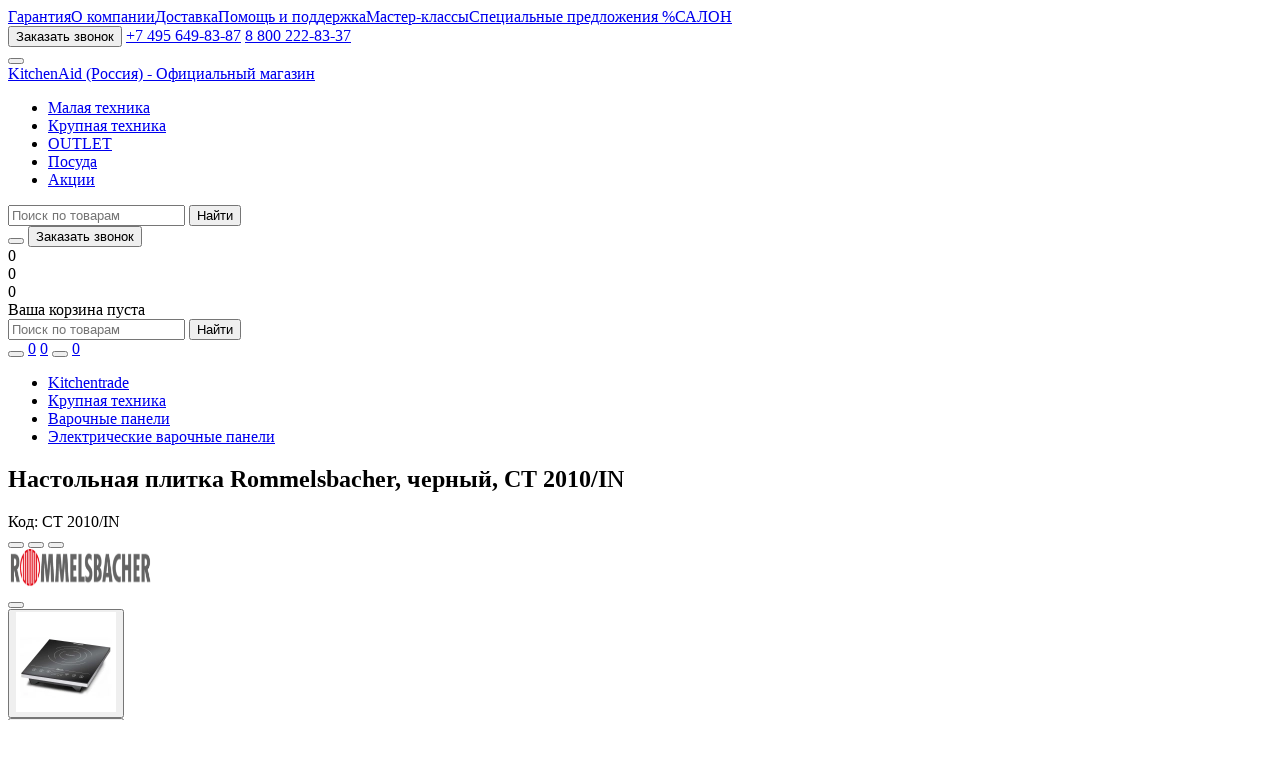

--- FILE ---
content_type: text/html; charset=utf-8
request_url: https://kitchentrade.ru/krupnaya-tehnika/varochnye-paneli/elektricheskie/ct-2010in
body_size: 14935
content:
	<!DOCTYPE html>
<html dir="ltr" lang="ru">
<head itemscope="" itemtype="http://schema.org/WPHeader">
    <meta charset="UTF-8"/>
    <meta name="viewport" content="width=device-width, initial-scale=1">
	<meta name="background-color" content="#fff">
	<meta name="theme-color" content="#B50031">
	<link rel="manifest" href="/manifest.json">
	<link rel="icon" href="/favicon.svg" type="image/svg+xml">
	<link rel="icon" href="/favicon.ico" type="image/x-icon">
    <meta http-equiv="X-UA-Compatible" content="IE=edge">
    <title>Настольная плитка Rommelsbacher, черный, CT 2010/IN купить в официальном магазине KitchenAid в России по выгодной цене, гарантия производителя, доставка по Москве</title>
    <base href="https://kitchentrade.ru/"/>
	<link rel="preconnect" href="https://kitchentrade.ru/" crossorigin>
	<link rel="dns-prefetch" href="https://kitchentrade.ru/">
	<link rel="preconnect" href="/catalog/view/theme/kitchenaid/fonts/">
	<link rel="preload" as="font" type="font/woff2" href="/catalog/view/theme/kitchenaid/fonts/Golos-UI_Bold.woff2" crossorigin>
	<link rel="preload" as="font" type="font/woff2" href="/catalog/view/theme/kitchenaid/fonts/Golos-UI_Medium.woff2" crossorigin>
	<link rel="preload" as="font" type="font/woff2" href="/catalog/view/theme/kitchenaid/fonts/Golos-UI_Regular.woff2" crossorigin>
	<link rel="preload" as="font" type="font/woff2" href="/catalog/view/theme/kitchenaid/fonts/Inter-Bold.woff2" crossorigin>
	<link rel="preload" as="font" type="font/woff2" href="/catalog/view/theme/kitchenaid/fonts/StyreneALC-Regular.woff2" crossorigin>
    <meta name="description" content="Настольная плитка Rommelsbacher, черный, CT 2010/IN купить в официальном магазине KitchenAid, большой каталог, всегда в наличии премиальная бытовая техника Китчен Эйд по выгодной цене. Гарантия производителя, доставка по Москве и России, характеристики, фотографии, отзывы покупателей, скидки и акции."/>    		<link rel="preload" as="style" href="/catalog/view/javascript/product/product_rich.css"><link rel="stylesheet" href="/catalog/view/javascript/product/product_rich.css" media="print" onload="this.media='all'"/><link rel="preload" as="style" href="/catalog/view/javascript/bootstrap/css/bootstrap.min.css"><link rel="stylesheet" href="/catalog/view/javascript/bootstrap/css/bootstrap.min.css" media="print" onload="this.media='all'"/><link rel="preload" as="style" href="/catalog/view/javascript/jquery/swiper/css/swiper.min.css"><link rel="stylesheet" href="/catalog/view/javascript/jquery/swiper/css/swiper.min.css" media="print" onload="this.media='all'"/><link rel="preload" as="style" href="/catalog/view/theme/kitchenaid/css/style.css?ver=7"><link rel="stylesheet" href="/catalog/view/theme/kitchenaid/css/style.css?ver=7" media="print" onload="this.media='all'"/>	<script src="/catalog/view/javascript/jquery/jquery-3.7.1.min.js"></script>	<script>
function loadGTM() {
(function(w,d,s,l,i){w[l]=w[l]||[];w[l].push({'gtm.start': new Date().getTime(),event:'gtm.js'});var f=d.getElementsByTagName(s)[0], j=d.createElement(s),dl=l!='dataLayer'?'&l='+l:'';j.async=true;j.src='https://www.googletagmanager.com/gtm.js?id='+i+dl;f.parentNode.insertBefore(j,f); })(window,document,'script','dataLayer','GTM-TG5P9TC');

	!function(t){function e(){i=document.querySelectorAll(".button-widget-open");for(var e=0;e<i.length;e++)"true"!=i[e].getAttribute("init")&&(options=JSON.parse(i[e].closest('.'+t).getAttribute("data-settings")),i[e].setAttribute("onclick","alert('"+options.errorMessage+"(0000)'); return false;"))}function o(t,e,o,n,i,r){var s=document.createElement(t);for(var a in e)s.setAttribute(a,e[a]);s.readyState?s.onreadystatechange=o:(s.onload=n,s.onerror=i),r(s)}function n(){for(var t=0;t<i.length;t++){var e=i[t];if("true"!=e.getAttribute("init")){options=JSON.parse(e.getAttribute("data-settings"));var o=new MangoWidget({host:window.location.protocol+'//'+options.host,id:options.id,elem:e,message:options.errorMessage});o.initWidget(),e.setAttribute("init","true"),i[t].setAttribute("onclick","")}}}host=window.location.protocol+"//widgets.mango-office.ru/";var i=document.getElementsByClassName(t);o("link",{rel:"stylesheet",type:"text/css",href:host+"css/widget-button.css"},function(){},function(){},e,function(t){var headTag=document.querySelector('head');headTag.insertBefore(t,headTag.firstChild)}),o("script",{type:"text/javascript",src:host+"widgets/mango-callback.js"},function(){("complete"==this.readyState||"loaded"==this.readyState)&&n()},n,e,function(t){document.documentElement.appendChild(t)})}("mango-callback");
}
setTimeout(loadGTM, 1500);</script>
<script async="" src="//0gs25f.ru/"></script>
<script async src="//widgets.mango-office.ru/site/32971"></script>
<script src="https://smartcaptcha.yandexcloud.net/captcha.js" defer></script>
<div style="display:none;height: 100px" id="captcha-container" class="smart-captcha"  data-sitekey="ysc1_Y8yvRRpEgccrrQMhBHsTDKQzZNY86lNdFqIdIxhi4f9ccddb"></div>    <link href="https://kitchentrade.ru/krupnaya-tehnika/varochnye-paneli/elektricheskie/ct-2010in"  rel="canonical"/><link href="https://kitchentrade.ru/image/catalog/favicon-1.png"  rel="icon"/>	<!--[if lt IE 9]><script src="/catalog/view/javascript/jquery/html5shiv.min.js"></script><![endif]-->
	<noscript>
		<link href="/catalog/view/javascript/product/product_rich.css" type="text/css" rel="stylesheet" media="screen"/><link href="/catalog/view/javascript/bootstrap/css/bootstrap.min.css" type="text/css" rel="stylesheet" media="screen"/><link href="/catalog/view/javascript/jquery/swiper/css/swiper.min.css" type="text/css" rel="stylesheet" media="screen"/><link href="/catalog/view/theme/kitchenaid/css/style.css?ver=7" type="text/css" rel="stylesheet" media="screen"/>	</noscript>
	
				
                       
          <!-- Yandex.Metrica counters -->
                    <script>
            window.dataLayer = window.dataLayer || [];
          </script>
          <script>
            (function(m,e,t,r,i,k,a){m[i]=m[i]||function(){(m[i].a=m[i].a||[]).push(arguments)};
            m[i].l=1*new Date();k=e.createElement(t),a=e.getElementsByTagName(t)[0],k.async=1,k.src=r,a.parentNode.insertBefore(k,a)})
            (window, document, "script", "https://mc.yandex.ru/metrika/tag.js", "ym");

                        ym(22635025, "init", {
              clickmap:true,
              trackLinks:true,
              accurateTrackBounce:true,
              webvisor:true,
              ecommerce:"dataLayer",
              params: { __ym: {"ymCmsPlugin": { "cms": "opencart", "cmsVersion":"3.0", "pluginVersion":"1.1.8"}}}
            });
                      </script>
          <noscript>
            <div>
                            <img src="https://mc.yandex.ru/watch/22635025" style="position:absolute; left:-9999px;" alt="" />
                          </div>
          </noscript>
                    <!-- /Yandex.Metrica counters -->
                            
				</head>
			
<body>
<div class="wrapper ">
    <header class="header">
					<div class="header__top d-none d-lg-block">
				<div class="container">
					<div class="header__top-content d-flex align-items-center justify-content-between">
						<nav class="nav"><a href="https://kitchentrade.ru/garantiya">Гарантия</a><a href="https://kitchentrade.ru/o-kompanii">О компании</a><a href="https://kitchentrade.ru/dostavka">Доставка</a><a href="https://kitchentrade.ru/support">Помощь и поддержка</a><a href="https://kitchentrade.ru/master-class/">Мастер-классы</a><a href="https://kitchentrade.ru/specials/">Специальные предложения %</a><a href="https://kitchentrade.ru/kitchenaid-firmennyy-salon/">САЛОН</a></nav>
						<div class="header__top-right d-flex align-items-center justify-content-end">
							<button type="button" class="callback hover_optical50 d-none d-md-block" onclick="mango_api.open_form()">Заказать звонок</button>
							<a class="header__tel hover_optical50" href="tel:+74956498387">+7 495 649-83-87</a>
							<a class="header__tel hover_optical50" href="tel:+88002228337">8 800 222-83-37</a>
							<div class="header__top-messenger">
							<a title="WhatsApp" class="social-wa hover_optical50" href="https://wa.me/74956498387"></a>								<a title="Telegram" class="social-tg hover_optical50" href="https://t.me/kitchentrade_official_bot"></a>							</div>
						</div>
					</div>
				</div>
			</div>
			<div class="container">
				<div class="header__bottom d-flex align-items-center justify-content-between">
					<div class="col-3 d-block d-lg-none "><button title="Menu" data-target-cid="0" type="button" id="header__burger" class="header__burger"></button></div>
					<div class="header__bottom-left d-flex align-items-center justify-content-center justify-content-lg-start col-6 col-lg-auto">
						<a style="--logo: url(/catalog/view/theme/kitchenaid/img/logo.png);--logom: url(/image/catalog/icons/kitchenaid_logo.svg);" class="header__bottom-logo" title="Настольная плитка Rommelsbacher, черный, CT 2010/IN купить в официальном магазине KitchenAid в России по выгодной цене, гарантия производителя, доставка по Москве" href="/">KitchenAid (Россия) - Официальный магазин</a>
						<div class="d-none d-lg-block">			<ul class="header__bottom-links d-none d-lg-flex align-items-center">
							<li data-cat="410">
					<a href="https://kitchentrade.ru/malaya-tehnika/">Малая техника</a>
				</li>
							<li data-cat="411">
					<a href="https://kitchentrade.ru/krupnaya-tehnika/">Крупная техника</a>
				</li>
							<li data-cat="551">
					<a href="https://kitchentrade.ru/outlet/">OUTLET</a>
				</li>
							<li data-cat="291">
					<a href="https://kitchentrade.ru/posuda/">Посуда</a>
				</li>
						<li class="links-red"><a href="https://kitchentrade.ru/aktsii/">Акции</a></li>
		</ul>
	</div>
					</div>
					<div class="header__bottom-right d-flex align-items-center justify-content-end col-3 col-lg-auto">
						<div class="search__slider-wrapper d-none d-lg-block"><div class="search__slider collapse" id="search__slider"><div class="search__desctop" id="search" itemscope itemtype="https://schema.org/WebSite">
	<div class="search__desctop-inline" itemprop="potentialAction" itemscope itemtype="https://schema.org/SearchAction">
		<meta itemprop="target" content="">		<input itemprop="query" autocomplete="off" type="text" name="search" value="" placeholder="Поиск по товарам">
		<button title="Найти" id="search__desctop_button" class="site__btn btn__red" type="submit">Найти</button>
	</div>
</div></div></div>
						<button title="Search" type="button" data-bs-toggle="collapse" aria-expanded="false" data-bs-target="#search__slider" class="header__search"></button>
						<button type="button" title="Заказать звонок" class="header__action header__action-callback d-block d-lg-none" data-href="#consultation">Заказать звонок</button>
						<div class="header__action d-none d-lg-block" id="compare-short"><span data-counter="compare" class="header__action-summ d-none">0</span>
<a title="compare" class="header__action-link  compare" href="https://kitchentrade.ru/compare/"></a>
</div>
						<div class="header__action d-none d-lg-block" id="wishlist-short"><span data-counter="wishlist" class="header__action-summ d-none">0</span>
<a title="wishlist" class="header__action-link  wishlist" href="https://kitchentrade.ru/wishlist/"></a>
</div>
						<div class="header__action d-none d-lg-block" id="cart"><span data-counter="cart" class="header__action-summ d-none">0</span>
<a title="cart" class="header__action-link  cart" href="https://kitchentrade.ru/checkout/"></a>
	<div class="header__action-fill">
		Ваша корзина пуста
	</div>
</div>
					</div>
				</div>
			</div>
			<div class="d-block d-lg-none">			<div data-cid="0" data-state="close" class="mobile__menu vstack align-items-center justify-content-center d-lg-none flex-column">
			<div class="spinner-border" role="status"><span class="visually-hidden"></span></div>
		</div>
	</div>
			<div class="search__slider-wrapper d-block d-lg-none"><div class="search__slider collapse" id="search__slider"><div class="search__desctop" id="search" >
	<div class="search__desctop-inline" >
				<input  autocomplete="off" type="text" name="search" value="" placeholder="Поиск по товарам">
		<button title="Найти" id="search__desctop_button" class="site__btn btn__red" type="submit">Найти</button>
	</div>
</div></div></div>
				<div class="footer__menu position-fixed flex-column d-flex d-lg-none align-items-center justify-content-between">
			<div class="footer__menu-buttons d-flex align-items-center justify-content-between">
				<button data-target-cid="0" title="catalog" type="button" id="footer__burger" class="footer__menu-burger"></button>
				<a href="https://kitchentrade.ru/wishlist/" title="wishlist" class="footer__menu-wishlist"><span class="d-none" data-counter="wishlist">0</span></a>
				<a href="https://kitchentrade.ru/compare/" title="compare" class="footer__menu-compare"><span class="d-none" data-counter="compare">0</span></a>
				<button data-target-cid="0" title="information" type="button" id="footer__information" class="footer__menu-information"></button>
				<a href="https://kitchentrade.ru/checkout/" title="cart" class="footer__menu-cart"><span class="d-none" data-counter="cart">0</span></a>
			</div>
		</div>
	</header>
    <main id="content" class="d-flex flex-column justify-content-center">
	<script type="text/template" role="isearch-container">
<div class="isearch-container flex-column" role="isearch-container-{id}">
        {content}
    </div>
</script>

<script type="text/template" role="isearch-loading">
    <div class="isearch-loading text-center">
        <i class="fa fa-spin fa-circle-o-notch"></i> {text}
    </div>
</script>

<script type="text/template" role="isearch-nothing">
    <div class="isearch-nothing text-center">{text}</div>
</script>

<script type="text/template" role="isearch-more">
    <a role="isearch-tab" class="isearch-more d-flex justify-content-start" href="{href}">{text}</a>
</script>

<script type="text/template" role="isearch-price">
    <span class="isearch-price-value">{price}</span>
</script>

<script type="text/template" role="isearch-special">
    <span class="isearch-old-value">{price}</span><span class="isearch-price-value isearch-price-special">{special}</span>
</script>

<script type="text/template" role="isearch-product">
    <div role="isearch-tab"  class="isearch-product d-flex align-items-center">
        <a href="{href}" class="isearch-product-image">
            <img loading="lazy" src="{image}" alt="{alt}" />
        </a>
        <div class="d-flex flex-column isearch-product-info">
            <a href="{href}" class="isearch-heading-product">{name}</a>
			<div class="isearch-price d-flex align-items-center">
				 {price}
			 </div>
        </div>
		<div class="isearch-product-btn"> 
			<button data-cart="{product_id}" class="d-flex align-items-center justify-content-center {active}" onclick="cart.add('{product_id}', 1);"><i class="cart"></i></button>
        </div>
    </div>
</script>
<script type="text/template" role="isearch-suggestion">
    <a role="isearch-tab" href="{href}" class="isearch-suggestion">{keyword}</a>
</script>
<script type="text/template" role="isearch-heading-suggestion">
    <div class="isearch-heading isearch-heading-suggestion">Поисковые запросы</div>
</script>
<script type="text/template" role="isearch-heading-product">
    <div class="d-none isearch-heading isearch-heading-product">Найденные товары</div>
</script>
<script>
    var iSearchOptions = {
		ajaxURL: '/index.php?route=extension/module/isearch/ajax&search={KEYWORD}',
		browserURL: '/index.php?route=extension/module/isearch/browser&stamp={STAMP}',
		moreURL: '/index.php?route=product/search&search={KEYWORD}&description=true',
		delay: 250,
		fetchDataURL: '/index.php?route=extension/module/isearch/data',
		heightType: 'auto',
		heightUnit: 'px',
		heightValue: 0,
		highlight: 1,
		highlightColor: '#b50031',
		autoscaleImages: true,
		showImages: 1,
		imageWidth: 50,
		imageHeight: 50,
		languageId: 1,
		localStoragePrefix : 'extension/module/isearch',
		minWidth: '330px',
		mobileScrollSpeed: 400,
		moduleId : 1,
		productLimit : 5,
		scrollOffsetTop: 10,
		singularization: 1,
		sort: 'p.sort_order',
		spell: [{"search":"\/\\s+\u0438\\s+\/i","replace":" "},{"search":"\/\\s+\u0438\u043b\u0438\\s+\/i","replace":" "}],
		strictness: 'moderate',
		type: 'ajax',
		widthType: 'responsive',
		widthUnit: 'px',
		widthValue: 0,
		zIndex: 999999,
		textMore: 'Смотреть все товары',
		textLoading: 'Загрузка...',
		textNothing: 'Нет результатов',
    };
</script>


	<div itemscope itemtype="https://schema.org/Product">
		<section class="cardlink" id="cardlink" >
			<div class="container">
				<ul class="d-flex align-items-center breadcrumbs" itemscope itemtype="https://schema.org/BreadcrumbList"><li itemprop="itemListElement" itemscope itemtype="https://schema.org/ListItem"><a href="/" title="Home" itemprop="item"><span itemprop="name" class="braead-home">Kitchentrade</span><meta itemprop="position" content="1" /></a></li><li   itemprop="itemListElement" itemscope itemtype="https://schema.org/ListItem"><a href="https://kitchentrade.ru/krupnaya-tehnika/" itemprop="item"><span itemprop="name">Крупная техника</span><meta itemprop="position" content="2" /></a></li><li   itemprop="itemListElement" itemscope itemtype="https://schema.org/ListItem"><a href="https://kitchentrade.ru/krupnaya-tehnika/varochnye-paneli/" itemprop="item"><span itemprop="name">Варочные панели</span><meta itemprop="position" content="3" /></a></li><li   itemprop="itemListElement" itemscope itemtype="https://schema.org/ListItem"><a href="https://kitchentrade.ru/krupnaya-tehnika/varochnye-paneli/elektricheskie/" itemprop="item"><span itemprop="name">Электрические варочные панели</span><meta itemprop="position" content="4" /></a></li><li  hidden itemprop="itemListElement" itemscope itemtype="https://schema.org/ListItem"><a href="https://kitchentrade.ru/krupnaya-tehnika/varochnye-paneli/elektricheskie/ct-2010in" itemprop="item"><span itemprop="name">Настольная плитка Rommelsbacher, черный, CT 2010/IN</span><meta itemprop="position" content="5" /></a></li></ul>
				<h1 class="main__title" itemprop="name">Настольная плитка Rommelsbacher, черный, CT 2010/IN</h1>
				<meta itemprop="url" source="https://kitchentrade.ru/krupnaya-tehnika/varochnye-paneli/elektricheskie/ct-2010in"/>
									<div class="cardlink__row row align-items-center justify-content-between" id="cardlink__galler">
						<div class="col-12 col-lg-7 d-flex align-items-center justify-content-between">
							<div class="cardlink__row-left d-flex align-items-center flex-wrap">
								<div class="cardlink__model">Код: CT 2010/IN</div>
															</div>
							<div class="cardlink__row-right d-none d-lg-flex align-items-center">
								<button title="В сравнение" class="cardlink__action compare " data-compare="3466" onclick="compare.update('3466', this);"></button>
								<button title="В избранное" class="cardlink__action wishlist " data-wishlist="3466" onclick="wishlist.update('3466', this);"></button>
								<button title="Поделиться" class="cardlink__action share" onclick="share('https://kitchentrade.ru/krupnaya-tehnika/varochnye-paneli/elektricheskie/ct-2010in', 'Настольная плитка Rommelsbacher, черный, CT 2010/IN')"></button>
							</div>
						</div>
													<div class="col-12 col-lg-5 d-none d-lg-flex align-items-center justify-content-end cardinfo__brand">
																									<a href="https://kitchentrade.ru/brands/rommelsbacher" title="Rommelsbacher" class="cardinfo__brand-img"><img width="148" height="38" loading="lazy" fetchpriority="low" src="https://kitchentrade.ru/image/cachewebp/data/Proizvoditeli/Rommelsbacher/logoBlackneu_de-570x79.webp" alt=""></a>
									<meta itemprop="brand" content="Rommelsbacher" />
															</div>
											</div>
							</div>
		</section>
		<section class="cardinfo">
			<div class="container">
				<div class="cardinfo__content row">
					<div class="cardinfo__left col-12 col-lg-7">
						<div class="cardinfo__slider">
							<div class="cardinfo__slider-column d-none d-lg-flex align-items-center">
								<div class="cardinfo__slider-thumbs-arr"><button type="button" class="sliderArrow sliderArrow-prev cardinfo__slider-prev"></button></div>
								<div class="cardinfo__slider-thumbs-wrapper">
									<div class="swiper cardinfo__slider-thumbs" thumbsslider="">
										<div class="swiper-wrapper">
																										<div class="swiper-slide">
			<button type="button" class="cardinfo__slider-thumb">
				<img loading="lazy" fetchpriority="low" src="https://kitchentrade.ru/image/cachewebp/old/gutentech/rommelsbacher/CM-00-00001775/00-100x100.webp" title="Настольная плитка Rommelsbacher, черный, CT 2010/IN" alt="Настольная плитка Rommelsbacher, черный, CT 2010/IN"/><div class="swiper-lazy-preloader swiper-lazy-preloader-black"></div>
			</button>
		</div>
	
																										<div class="swiper-slide">
			<button type="button" class="cardinfo__slider-thumb">
				<img loading="lazy" fetchpriority="low" src="https://kitchentrade.ru/image/cachewebp/old/gutentech/rommelsbacher/CM-00-00001775/01-100x100.webp" title="Настольная плитка Rommelsbacher, черный, CT 2010/IN" alt="Настольная плитка Rommelsbacher, черный, CT 2010/IN"/><div class="swiper-lazy-preloader swiper-lazy-preloader-black"></div>
			</button>
		</div>
	
																					</div>
									</div>
								</div>
								<div class="cardinfo__slider-thumbs-arr"><button type="button" class="sliderArrow sliderArrow-next cardinfo__slider-next"></button></div>
															</div>
							<div class="cardinfo__slider-main">
								<div class="cardlink__row-main-actions d-flex flex-column d-lg-none align-items-center">
									<button title="В сравнение" class="cardlink__action compare " data-compare="3466" onclick="compare.update('3466', this);"></button>
									<button title="В избранное" class="cardlink__action wishlist " data-wishlist="3466" onclick="wishlist.update('3466', this);"></button>
									<button title="Поделиться" class="cardlink__action share" onclick="share('https://kitchentrade.ru/krupnaya-tehnika/varochnye-paneli/elektricheskie/ct-2010in', 'Настольная плитка Rommelsbacher, черный, CT 2010/IN')"></button>
								</div>
																<div class="swiper cardinfo__slider-slider">
									<div class="swiper-wrapper">
																								<div class="swiper-slide">
			<a class="cardinfo__slider-slider-slide" href="https://kitchentrade.ru/image/cachewebp/old/gutentech/rommelsbacher/CM-00-00001775/00-1000x1000.webp"><img itemprop="image" fetchpriority="high" src="https://kitchentrade.ru/image/cachewebp/old/gutentech/rommelsbacher/CM-00-00001775/00-600x600.webp" title="Настольная плитка Rommelsbacher, черный, CT 2010/IN" alt="Настольная плитка Rommelsbacher, черный, CT 2010/IN"/></a>
		</div>
	
																			</div>
									<div class="slider-dots-scroll"><div class="slider-dots slider-dots-black cardinfo__slider-dots d-flex d-lg-none"></div></div>
								</div>
																															</div>
						</div>
					</div>
					<div class="cardinfo__right col-12 col-lg-5 d-flex flex-column align-items-center">
						<div class="cardinfo__item cardinfo__item-top d-flex flex-column">
							<div class="mb-0 d-flex align-items-center cardinfo__item-available" data-stock="5">Товар распродан</div>
															<meta itemprop="priceCurrency" content="RUB" />
								<link itemprop="availability" href="http://schema.org/BackOrder" />
													</div>
																								</div>
				</div>
			</div>
					</section>
					<aside id="column-left" class="d-flex flex-column">
    	<div class="container">
					<div class="main__advantages-container">
				<div class="sliderArrow sliderArrow-prev"></div>
				<div id="banner" class="swiper main__advantages">
					<div class="swiper-wrapper">
														<div class="swiper-slide main__advantages-slide">
		<div class="main__advantages-slide-item">
			<div class="main__advantages-slide-thumb"><img width="20" height="20" loading="lazy" fetchpriority="low" src="https://kitchentrade.ru/image/cachewebp/catalog/icons/Speed-20x20.webp" alt=""/></div>
			<div class="main__advantages-slide-title">Быстрая доставка</div>
		</div>
	</div>

														<div class="swiper-slide main__advantages-slide">
		<div class="main__advantages-slide-item">
			<div class="main__advantages-slide-thumb"><img width="20" height="20" loading="lazy" fetchpriority="low" src="https://kitchentrade.ru/image/cachewebp/catalog/icons/Icon-ShieldCheck-20x20.webp" alt=""/></div>
			<div class="main__advantages-slide-title">Официальная гарантия</div>
		</div>
	</div>

														<div class="swiper-slide main__advantages-slide">
		<div class="main__advantages-slide-item">
			<div class="main__advantages-slide-thumb"><img width="20" height="20" loading="lazy" fetchpriority="low" src="https://kitchentrade.ru/image/cachewebp/catalog/icons/Icon-CircleWavy-20x20.webp" alt=""/></div>
			<div class="main__advantages-slide-title">Товар сертифицирован</div>
		</div>
	</div>

														<div class="swiper-slide main__advantages-slide">
		<div class="main__advantages-slide-item">
			<div class="main__advantages-slide-thumb"><img width="20" height="20" loading="lazy" fetchpriority="low" src="https://kitchentrade.ru/image/cachewebp/catalog/icons/Returnandexchange-20x20.webp" alt=""/></div>
			<div class="main__advantages-slide-title">Возврат и обмен</div>
		</div>
	</div>

											</div>
				</div>
				<div class="sliderArrow sliderArrow-next"></div>
				<div class="slider-dots-scroll"><div class="slider-dots slider-dots-black d-flex justify-content-start align-items-center"></div></div>
			</div>
			</div>

    <script>var documentation_pid = 3466, documentation_title = 'Документация', documentation_loading = 'Загрузка...';</script>

  </aside>

				<section class="cardtabs" id="feedbacklink">
			<div class="container">
									<ul class="cardlink__tabs nav-tabs d-flex align-items-center" role="tablist">
																					<li class="nav-item" role="presentation"><button class="nav-link active" id="description-tab" data-bs-toggle="tab" data-bs-target="#tab-description" type="button" role="tab" aria-controls="tab-description" aria-selected="true">Описание</button></li>
																												<li class="nav-item" role="presentation"><button class="nav-link " id="attribute_groups-tab" data-bs-toggle="tab" data-bs-target="#tab-attribute_groups" type="button" role="tab" aria-controls="tab-attribute_groups" aria-selected="true">Характеристики</button></li>
																												<li class="nav-item" role="presentation"><button class="nav-link " id="reviews-tab" data-bs-toggle="tab" data-bs-target="#tab-reviews" type="button" role="tab" aria-controls="tab-reviews" aria-selected="true">Отзывы</button></li>
																		</ul>
								<div class="tabs tab-content">
																									<div id="tab-description" role="tabpanel" aria-labelledby="description-tab" class="active show tab-pane">
																																	<div class="cardtabs__description" itemprop="description">
										<p style="text-align: justify; ">
	&#1048;&#1085;&#1076;&#1091;&#1082;&#1094;&#1080;&#1103; - &#1101;&#1090;&#1086; &#1089;&#1086;&#1074;&#1088;&#1077;&#1084;&#1077;&#1085;&#1085;&#1099;&#1081; &#1089;&#1087;&#1086;&#1089;&#1086;&#1073; &#1087;&#1088;&#1080;&#1075;&#1086;&#1090;&#1086;&#1074;&#1083;&#1077;&#1085;&#1080;&#1103; &#1087;&#1080;&#1097;&#1080;.&nbsp;<p style="text-align: justify; ">
	&#1069;&#1083;&#1077;&#1082;&#1090;&#1088;&#1086;&#1084;&#1072;&#1075;&#1085;&#1080;&#1090;&#1085;&#1086;&#1077; &#1087;&#1086;&#1083;&#1077; &#1085;&#1072;&#1075;&#1088;&#1077;&#1074;&#1072;&#1077;&#1090; &#1085;&#1077; &#1090;&#1086;&#1083;&#1100;&#1082;&#1086; &#1074;&#1072;&#1088;&#1086;&#1095;&#1085;&#1091;&#1102; &#1087;&#1086;&#1074;&#1077;&#1088;&#1093;&#1085;&#1086;&#1089;&#1090;&#1100;, &#1085;&#1086; &#1080; &#1076;&#1085;&#1086; &#1082;&#1072;&#1089;&#1090;&#1088;&#1102;&#1083;&#1080;. &#1058;&#1077;&#1084;&#1087;&#1077;&#1088;&#1072;&#1090;&#1091;&#1088;&#1072; &#1076;&#1086;&#1089;&#1090;&#1091;&#1087;&#1085;&#1072; &#1090;&#1072;&#1082; &#1078;&#1077; &#1073;&#1099;&#1089;&#1090;&#1088;&#1086;, &#1082;&#1072;&#1082; &#1089; &#1075;&#1072;&#1079;&#1086;&#1074;&#1086;&#1081; &#1087;&#1083;&#1080;&#1090;&#1086;&#1081;, &#1090;&#1086;&#1083;&#1100;&#1082;&#1086; &#1079;&#1085;&#1072;&#1095;&#1080;&#1090;&#1077;&#1083;&#1100;&#1085;&#1086; &#1073;&#1077;&#1079;&#1086;&#1087;&#1072;&#1089;&#1085;&#1077;&#1077;.&nbsp;</p><p style="text-align: justify; ">
	&#1042;&#1099;&#1089;&#1086;&#1082;&#1072;&#1103; &#1101;&#1092;&#1092;&#1077;&#1082;&#1090;&#1080;&#1074;&#1085;&#1086;&#1089;&#1090;&#1100; &#1101;&#1082;&#1086;&#1085;&#1086;&#1084;&#1080;&#1090; &#1101;&#1085;&#1077;&#1088;&#1075;&#1080;&#1102;, &#1074;&#1088;&#1077;&#1084;&#1103; &#1080; &#1076;&#1077;&#1085;&#1100;&#1075;&#1080;. &#1048;&#1076;&#1077;&#1072;&#1083;&#1100;&#1085;&#1086; &#1087;&#1086;&#1076;&#1093;&#1086;&#1076;&#1080;&#1090; &#1074; &#1082;&#1072;&#1095;&#1077;&#1089;&#1090;&#1074;&#1077; &#1076;&#1086;&#1087;&#1086;&#1083;&#1085;&#1077;&#1085;&#1080;&#1103; &#1082; &#1089;&#1091;&#1097;&#1077;&#1089;&#1090;&#1074;&#1091;&#1102;&#1097;&#1077;&#1081; &#1087;&#1083;&#1080;&#1090;&#1077; &#1080;&#1083;&#1080; &#1074; &#1082;&#1072;&#1095;&#1077;&#1089;&#1090;&#1074;&#1077; &#1084;&#1086;&#1073;&#1080;&#1083;&#1100;&#1085;&#1086;&#1081; &#1087;&#1083;&#1080;&#1090;&#1099; &#1076;&#1083;&#1103; &#1086;&#1090;&#1076;&#1077;&#1083;&#1100;&#1085;&#1086;&#1081; &#1082;&#1074;&#1072;&#1088;&#1090;&#1080;&#1088;&#1099;, &#1076;&#1086;&#1084;&#1072; &#1076;&#1083;&#1103; &#1086;&#1090;&#1076;&#1099;&#1093;&#1072; &#1080;&#1083;&#1080; &#1086;&#1092;&#1080;&#1089;&#1072;.&nbsp;</p><p style="text-align: justify; ">
	&#1048;&#1085;&#1076;&#1091;&#1082;&#1094;&#1080;&#1086;&#1085;&#1085;&#1099;&#1077; &#1085;&#1072;&#1075;&#1088;&#1077;&#1074;&#1072;&#1090;&#1077;&#1083;&#1100;&#1085;&#1099;&#1077; &#1087;&#1083;&#1080;&#1090;&#1099; &#1087;&#1088;&#1077;&#1076;&#1083;&#1072;&#1075;&#1072;&#1102;&#1090; &#1074;&#1099;&#1073;&#1086;&#1088; &#1084;&#1086;&#1097;&#1085;&#1086;&#1089;&#1090;&#1080; &#1085;&#1072; 10 &#1091;&#1088;&#1086;&#1074;&#1085;&#1103;&#1093; &#1080; &#1087;&#1088;&#1077;&#1076;&#1074;&#1072;&#1088;&#1080;&#1090;&#1077;&#1083;&#1100;&#1085;&#1099;&#1081; &#1074;&#1099;&#1073;&#1086;&#1088; &#1090;&#1077;&#1084;&#1087;&#1077;&#1088;&#1072;&#1090;&#1091;&#1088;&#1099; &#1086;&#1090; 60 &deg; C &#1076;&#1086; 240 &deg; C. &#1059;&#1087;&#1088;&#1072;&#1074;&#1083;&#1077;&#1085;&#1080;&#1077; &#1089; &#1087;&#1086;&#1084;&#1086;&#1097;&#1100;&#1102; &#1089;&#1077;&#1085;&#1089;&#1086;&#1088;&#1085;&#1086;&#1075;&#1086; &#1091;&#1087;&#1088;&#1072;&#1074;&#1083;&#1077;&#1085;&#1080;&#1103;, &#1089;&#1074;&#1077;&#1090;&#1086;&#1076;&#1080;&#1086;&#1076;&#1085;&#1099;&#1081; &#1076;&#1080;&#1089;&#1087;&#1083;&#1077;&#1081; &#1080; 180-&#1084;&#1080;&#1085;&#1091;&#1090;&#1085;&#1099;&#1081; &#1090;&#1072;&#1081;&#1084;&#1077;&#1088; &#1095;&#1088;&#1077;&#1079;&#1074;&#1099;&#1095;&#1072;&#1081;&#1085;&#1086; &#1091;&#1076;&#1086;&#1073;&#1085;&#1099; &#1076;&#1083;&#1103; &#1087;&#1086;&#1083;&#1100;&#1079;&#1086;&#1074;&#1072;&#1090;&#1077;&#1083;&#1103;. &#1041;&#1077;&#1079;&#1088;&#1072;&#1084;&#1085;&#1072;&#1103; &#1089;&#1090;&#1077;&#1082;&#1083;&#1086;&#1082;&#1077;&#1088;&#1072;&#1084;&#1080;&#1095;&#1077;&#1089;&#1082;&#1072;&#1103; &#1074;&#1072;&#1088;&#1086;&#1095;&#1085;&#1072;&#1103; &#1087;&#1072;&#1085;&#1077;&#1083;&#1100; &#1080;&#1079;&#1075;&#1086;&#1090;&#1086;&#1074;&#1083;&#1077;&#1085;&#1072; &#1073;&#1077;&#1079; &#1087;&#1088;&#1086;&#1084;&#1077;&#1078;&#1091;&#1090;&#1086;&#1095;&#1085;&#1099;&#1093; &#1087;&#1077;&#1088;&#1077;&#1075;&#1086;&#1088;&#1086;&#1076;&#1086;&#1082;, &#1087;&#1086;&#1101;&#1090;&#1086;&#1084;&#1091; &#1077;&#1077; &#1086;&#1095;&#1077;&#1085;&#1100; &#1083;&#1077;&#1075;&#1082;&#1086; &#1095;&#1080;&#1089;&#1090;&#1080;&#1090;&#1100;.</p></p>

																			</div>
																															</div>
																															<div id="tab-attribute_groups" role="tabpanel" aria-labelledby="attribute_groups-tab" class=" tab-pane">
																																			<div class="cardtabs__specifications row">
																																																															<div class="col-12 col-md-6">
																															<div class="cardtabs__specifications-title">ОСНОВНЫЕ ХАРАКТЕРИСТИКИ</div>
																<div class="cardtabs__specifications-list">
																																			<div class="cardtabs__specifications-item row">
																			<div class="cardtabs__specifications-name col-12 col-md-6">Тип</div>
																			<div class="cardtabs__specifications-text col-12 col-md-6">плита компактная электрическая</div>
																		</div>
																																			<div class="cardtabs__specifications-item row">
																			<div class="cardtabs__specifications-name col-12 col-md-6">Гарантия (лет)</div>
																			<div class="cardtabs__specifications-text col-12 col-md-6">2</div>
																		</div>
																																			<div class="cardtabs__specifications-item row">
																			<div class="cardtabs__specifications-name col-12 col-md-6">Производитель</div>
																			<div class="cardtabs__specifications-text col-12 col-md-6">Rommelsbacher</div>
																		</div>
																																			<div class="cardtabs__specifications-item row">
																			<div class="cardtabs__specifications-name col-12 col-md-6">Подходит для</div>
																			<div class="cardtabs__specifications-text col-12 col-md-6">всех видов посуды с ферромагнитным дном</div>
																		</div>
																																	</div>
																															<div class="cardtabs__specifications-title">ДИЗАЙН И МАТЕРИАЛЫ</div>
																<div class="cardtabs__specifications-list">
																																			<div class="cardtabs__specifications-item row">
																			<div class="cardtabs__specifications-name col-12 col-md-6">Материал корпуса</div>
																			<div class="cardtabs__specifications-text col-12 col-md-6">стеклокерамика</div>
																		</div>
																																			<div class="cardtabs__specifications-item row">
																			<div class="cardtabs__specifications-name col-12 col-md-6">Материал поверхности</div>
																			<div class="cardtabs__specifications-text col-12 col-md-6">стеклокерамика</div>
																		</div>
																																			<div class="cardtabs__specifications-item row">
																			<div class="cardtabs__specifications-name col-12 col-md-6">Цвет</div>
																			<div class="cardtabs__specifications-text col-12 col-md-6">черный</div>
																		</div>
																																	</div>
																															<div class="cardtabs__specifications-title">ПРОГРАММЫ И ФУНКЦИИ</div>
																<div class="cardtabs__specifications-list">
																																			<div class="cardtabs__specifications-item row">
																			<div class="cardtabs__specifications-name col-12 col-md-6">Выбор температуры °C</div>
																			<div class="cardtabs__specifications-text col-12 col-md-6">60-240</div>
																		</div>
																																			<div class="cardtabs__specifications-item row">
																			<div class="cardtabs__specifications-name col-12 col-md-6">Автоматическое распознавание посуды</div>
																			<div class="cardtabs__specifications-text col-12 col-md-6">+</div>
																		</div>
																																	</div>
																															<div class="cardtabs__specifications-title">УСТАНОВКА И ПОДКЛЮЧЕНИЕ</div>
																<div class="cardtabs__specifications-list">
																																			<div class="cardtabs__specifications-item row">
																			<div class="cardtabs__specifications-name col-12 col-md-6">Тип установки</div>
																			<div class="cardtabs__specifications-text col-12 col-md-6">встраиваемый</div>
																		</div>
																																	</div>
																															<div class="cardtabs__specifications-title">ИНДИКАЦИЯ</div>
																<div class="cardtabs__specifications-list">
																																			<div class="cardtabs__specifications-item row">
																			<div class="cardtabs__specifications-name col-12 col-md-6">Индикатор остаточного тепла</div>
																			<div class="cardtabs__specifications-text col-12 col-md-6">+</div>
																		</div>
																																			<div class="cardtabs__specifications-item row">
																			<div class="cardtabs__specifications-name col-12 col-md-6">Индикация включения</div>
																			<div class="cardtabs__specifications-text col-12 col-md-6">+</div>
																		</div>
																																	</div>
																														<div id="documentation" class="d-none"></div>
														</div>
																											<div class="col-12 col-md-6">
																															<div class="cardtabs__specifications-title">УПРАВЛЕНИЕ</div>
																<div class="cardtabs__specifications-list">
																																			<div class="cardtabs__specifications-item row">
																			<div class="cardtabs__specifications-name col-12 col-md-6">Таймер</div>
																			<div class="cardtabs__specifications-text col-12 col-md-6">+</div>
																		</div>
																																			<div class="cardtabs__specifications-item row">
																			<div class="cardtabs__specifications-name col-12 col-md-6">Тип управления</div>
																			<div class="cardtabs__specifications-text col-12 col-md-6">сенсорное</div>
																		</div>
																																	</div>
																															<div class="cardtabs__specifications-title">ТЕХНИЧЕСКИЕ ХАРАКТЕРИСТИКИ</div>
																<div class="cardtabs__specifications-list">
																																			<div class="cardtabs__specifications-item row">
																			<div class="cardtabs__specifications-name col-12 col-md-6">Мощность (Вт)</div>
																			<div class="cardtabs__specifications-text col-12 col-md-6">2000</div>
																		</div>
																																			<div class="cardtabs__specifications-item row">
																			<div class="cardtabs__specifications-name col-12 col-md-6">Напряжение (В)</div>
																			<div class="cardtabs__specifications-text col-12 col-md-6">220-240</div>
																		</div>
																																			<div class="cardtabs__specifications-item row">
																			<div class="cardtabs__specifications-name col-12 col-md-6">Количество уровней мощности</div>
																			<div class="cardtabs__specifications-text col-12 col-md-6">10 </div>
																		</div>
																																	</div>
																															<div class="cardtabs__specifications-title">БЕЗОПАСНОСТЬ И ЗАЩИТА</div>
																<div class="cardtabs__specifications-list">
																																			<div class="cardtabs__specifications-item row">
																			<div class="cardtabs__specifications-name col-12 col-md-6">Автоматическое отключение</div>
																			<div class="cardtabs__specifications-text col-12 col-md-6">+</div>
																		</div>
																																	</div>
																															<div class="cardtabs__specifications-title">ДОПОЛНИТЕЛЬНАЯ ИНФОРМАЦИЯ</div>
																<div class="cardtabs__specifications-list">
																																			<div class="cardtabs__specifications-item row">
																			<div class="cardtabs__specifications-name col-12 col-md-6">Длина кабеля (м)</div>
																			<div class="cardtabs__specifications-text col-12 col-md-6">0.8</div>
																		</div>
																																	</div>
																															<div class="cardtabs__specifications-title">ГАБАРИТЫ И ВЕС</div>
																<div class="cardtabs__specifications-list">
																																			<div class="cardtabs__specifications-item row">
																			<div class="cardtabs__specifications-name col-12 col-md-6">Диаметр посуды (см)</div>
																			<div class="cardtabs__specifications-text col-12 col-md-6">0,12-0,23</div>
																		</div>
																																			<div class="cardtabs__specifications-item row">
																			<div class="cardtabs__specifications-name col-12 col-md-6">Вес (кг)</div>
																			<div class="cardtabs__specifications-text col-12 col-md-6">2.68</div>
																		</div>
																																			<div class="cardtabs__specifications-item row">
																			<div class="cardtabs__specifications-name col-12 col-md-6">Размеры упаковки ВхШхГ (см)</div>
																			<div class="cardtabs__specifications-text col-12 col-md-6">9,5х35х43</div>
																		</div>
																																			<div class="cardtabs__specifications-item row">
																			<div class="cardtabs__specifications-name col-12 col-md-6">Вес брутто (кг)</div>
																			<div class="cardtabs__specifications-text col-12 col-md-6">3</div>
																		</div>
																																			<div class="cardtabs__specifications-item row">
																			<div class="cardtabs__specifications-name col-12 col-md-6">Габариты ВхШхГ (см)</div>
																			<div class="cardtabs__specifications-text col-12 col-md-6">6х30х38</div>
																		</div>
																																	</div>
																														<div id="documentation" class="d-none"></div>
														</div>
																																														</div>
																																																</div>
																															<div id="tab-videopublisher" class="tab-pane tab-content"></div><div id="tab-reviews" role="tabpanel" aria-labelledby="reviews-tab" class=" tab-pane">
																																									<div id="product__reviews"></div>
																																</div>
															</div>
			</div>
		</section>
	</div>
										<section class="product__slider" data-between="12" data-count="5" id="featured_3"> 
		<div class="container">							<h2 class="main__title">
					<span>С этим товаром покупают</span>
									</h2>
					</div><div class="container pe-0 pe-md-2">			<div class="product__slider-slider">
				<div class="product__slider-slider-item swiper">
					<div class="swiper-wrapper align-items-stretch">
													<div class="swiper-slide" data-card-type="product">
			<div class="card " data-product-id="10891" >
			<div class="card__column d-flex flex-column">
				<div class="card__top">
															<div class="thumbw">
													<a title="Мультиварка-скороварка Steba DD 3 Smart (УЦЕНКА)" class="card__img h"  href="https://kitchentrade.ru/outlet/multivarka-skorovarka-steba-dd-3-smart-ucenka"><img width="200" height="200" loading="lazy" fetchpriority="low" src="https://kitchentrade.ru/image/cachewebp/old/gutentech/steba/CM-00-00001953/00-200x200.webp" alt="Мультиварка-скороварка Steba DD 3 Smart (УЦЕНКА)" /><div class="swiper-lazy-preloader swiper-lazy-preloader-black"></div></a>
											</div>
				</div>
								<div class="card__bottom d-flex flex-column align-items-start justify-content-between">
					<div class="d-flex align-items-center justify-content-between col-12">
						<div class="card__available d-flex align-items-center" data-stock="7">В наличии</div>
											</div>
					<a href="https://kitchentrade.ru/outlet/multivarka-skorovarka-steba-dd-3-smart-ucenka"  class="card__title">Мультиварка-скороварка Steba DD 3 Smart (УЦЕНКА)</a>
					<div class="card__bottom-row d-flex align-items-center justify-content-between">
													<div class="card__price">
																	<div class="card__price-new">24 540 ₽</div>
															</div>
												<div class="card__bottom-right ">
																								<button title="В избранное" data-bs-toggle="tooltip" data-bs-placement="bottom" data-bs-custom-class="rbw-tooltip" data-bs-title="В избранное" class="card__bottom-action wishlist " data-wishlist="10891" onclick="wishlist.update('10891', this);"></button>
									<button title="В сравнение" data-bs-toggle="tooltip" data-bs-placement="bottom" data-bs-custom-class="rbw-tooltip" data-bs-title="В сравнение" class="card__bottom-action compare " data-compare="10891" onclick="compare.update('10891', this);"></button>
																			<button   data-cart="10891" class="d-flex align-items-center justify-content-center " onclick="cart.add('10891', 1);">В корзину <i class="cart"></i></button>
																														</div>
					</div>
				</div>
							</div>
		</div>
	</div>

													<div class="swiper-slide" data-card-type="product">
			<div class="card " data-product-id="3704" >
			<div class="card__column d-flex flex-column">
				<div class="card__top">
															<div class="thumbw">
													<a title="Хлебопечка Steba BM 2" class="card__img h"  href="https://kitchentrade.ru/malaya-tehnika/hlebopechki/hlebopechka-steba-bm-2"><img width="200" height="200" loading="lazy" fetchpriority="low" src="https://kitchentrade.ru/image/cachewebp/old/gutentech/steba/CM-00-00002105/00-200x200.webp" alt="Хлебопечка Steba BM 2" /><div class="swiper-lazy-preloader swiper-lazy-preloader-black"></div></a>
											</div>
				</div>
								<div class="card__bottom d-flex flex-column align-items-start justify-content-between">
					<div class="d-flex align-items-center justify-content-between col-12">
						<div class="card__available d-flex align-items-center" data-stock="7">В наличии</div>
											</div>
					<a href="https://kitchentrade.ru/malaya-tehnika/hlebopechki/hlebopechka-steba-bm-2"  class="card__title">Хлебопечка Steba BM 2</a>
					<div class="card__bottom-row d-flex align-items-center justify-content-between">
													<div class="card__price">
																	<div class="card__price-new">19 750 ₽</div>
															</div>
												<div class="card__bottom-right ">
																								<button title="В избранное" data-bs-toggle="tooltip" data-bs-placement="bottom" data-bs-custom-class="rbw-tooltip" data-bs-title="В избранное" class="card__bottom-action wishlist " data-wishlist="3704" onclick="wishlist.update('3704', this);"></button>
									<button title="В сравнение" data-bs-toggle="tooltip" data-bs-placement="bottom" data-bs-custom-class="rbw-tooltip" data-bs-title="В сравнение" class="card__bottom-action compare " data-compare="3704" onclick="compare.update('3704', this);"></button>
																			<button   data-cart="3704" class="d-flex align-items-center justify-content-center " onclick="cart.add('3704', 1);">В корзину <i class="cart"></i></button>
																														</div>
					</div>
				</div>
							</div>
		</div>
	</div>

													<div class="swiper-slide" data-card-type="product">
			<div class="card " data-product-id="4314" >
			<div class="card__column d-flex flex-column">
				<div class="card__top">
															<div class="thumbw">
													<a title="Хлебопечь Clatronic BBA 3774 schwarz" class="card__img h"  href="https://kitchentrade.ru/malaya-tehnika/hlebopechki/hlebopech-clatronic-bba-3774-schwarz"><img width="200" height="200" loading="lazy" fetchpriority="low" src="https://kitchentrade.ru/image/cachewebp/old/gutentech/clatronic/CM-00-00002507/00-200x200.webp" alt="Хлебопечь Clatronic BBA 3774 schwarz" /><div class="swiper-lazy-preloader swiper-lazy-preloader-black"></div></a>
											</div>
				</div>
								<div class="card__bottom d-flex flex-column align-items-start justify-content-between">
					<div class="d-flex align-items-center justify-content-between col-12">
						<div class="card__available d-flex align-items-center" data-stock="7">В наличии</div>
											</div>
					<a href="https://kitchentrade.ru/malaya-tehnika/hlebopechki/hlebopech-clatronic-bba-3774-schwarz"  class="card__title">Хлебопечь Clatronic BBA 3774 schwarz</a>
					<div class="card__bottom-row d-flex align-items-center justify-content-between">
													<div class="card__price">
																	<div class="card__price-new">17 620 ₽</div>
															</div>
												<div class="card__bottom-right ">
																								<button title="В избранное" data-bs-toggle="tooltip" data-bs-placement="bottom" data-bs-custom-class="rbw-tooltip" data-bs-title="В избранное" class="card__bottom-action wishlist " data-wishlist="4314" onclick="wishlist.update('4314', this);"></button>
									<button title="В сравнение" data-bs-toggle="tooltip" data-bs-placement="bottom" data-bs-custom-class="rbw-tooltip" data-bs-title="В сравнение" class="card__bottom-action compare " data-compare="4314" onclick="compare.update('4314', this);"></button>
																			<button   data-cart="4314" class="d-flex align-items-center justify-content-center " onclick="cart.add('4314', 1);">В корзину <i class="cart"></i></button>
																														</div>
					</div>
				</div>
							</div>
		</div>
	</div>

													<div class="swiper-slide" data-card-type="product">
			<div class="card " data-product-id="3663" >
			<div class="card__column d-flex flex-column">
				<div class="card__top">
															<div class="thumbw">
													<a title="Мультиварка-скороварка Steba DD 2 XL ECO" class="card__img h"  href="https://kitchentrade.ru/malaya-tehnika/multicook/multivarka-skorovarka-steba-dd-2-xl-eco"><img width="200" height="200" loading="lazy" fetchpriority="low" src="https://kitchentrade.ru/image/cachewebp/old/gutentech/steba/CM-00-00000613/02-200x200.webp" alt="Мультиварка-скороварка Steba DD 2 XL ECO" /><div class="swiper-lazy-preloader swiper-lazy-preloader-black"></div></a>
											</div>
				</div>
								<div class="card__bottom d-flex flex-column align-items-start justify-content-between">
					<div class="d-flex align-items-center justify-content-between col-12">
						<div class="card__available d-flex align-items-center" data-stock="7">В наличии</div>
											</div>
					<a href="https://kitchentrade.ru/malaya-tehnika/multicook/multivarka-skorovarka-steba-dd-2-xl-eco"  class="card__title">Мультиварка-скороварка Steba DD 2 XL ECO</a>
					<div class="card__bottom-row d-flex align-items-center justify-content-between">
													<div class="card__price">
																	<div class="d-flex align-items-center"><div class="card__price-old">23 000 ₽</div> <span class="card__price-discount">-7%</span></div>
									<div class="card__price-new">21 300 ₽</div>
															</div>
												<div class="card__bottom-right ">
																								<button title="В избранное" data-bs-toggle="tooltip" data-bs-placement="bottom" data-bs-custom-class="rbw-tooltip" data-bs-title="В избранное" class="card__bottom-action wishlist " data-wishlist="3663" onclick="wishlist.update('3663', this);"></button>
									<button title="В сравнение" data-bs-toggle="tooltip" data-bs-placement="bottom" data-bs-custom-class="rbw-tooltip" data-bs-title="В сравнение" class="card__bottom-action compare " data-compare="3663" onclick="compare.update('3663', this);"></button>
																			<button   data-cart="3663" class="d-flex align-items-center justify-content-center " onclick="cart.add('3663', 1);">В корзину <i class="cart"></i></button>
																														</div>
					</div>
				</div>
							</div>
		</div>
	</div>

													<div class="swiper-slide" data-card-type="product">
			<div class="card " data-product-id="3447" >
			<div class="card__column d-flex flex-column">
				<div class="card__top">
															<div class="thumbw">
													<a title="Мультиварка-скороварка Rommelsbacher, белый, MD 1000" class="card__img h"  href="https://kitchentrade.ru/malaya-tehnika/multicook/multivarka-skorovarka-md-1000"><img width="200" height="200" loading="lazy" fetchpriority="low" src="https://kitchentrade.ru/image/cachewebp/old/gutentech/rommelsbacher/CM-00-00001646/02-200x200.webp" alt="Мультиварка-скороварка Rommelsbacher, белый, MD 1000" /><div class="swiper-lazy-preloader swiper-lazy-preloader-black"></div></a>
											</div>
				</div>
								<div class="card__bottom d-flex flex-column align-items-start justify-content-between">
					<div class="d-flex align-items-center justify-content-between col-12">
						<div class="card__available d-flex align-items-center" data-stock="7">В наличии</div>
											</div>
					<a href="https://kitchentrade.ru/malaya-tehnika/multicook/multivarka-skorovarka-md-1000"  class="card__title">Мультиварка-скороварка Rommelsbacher, белый, MD 1000</a>
					<div class="card__bottom-row d-flex align-items-center justify-content-between">
													<div class="card__price">
																	<div class="d-flex align-items-center"><div class="card__price-old">34 999 ₽</div> <span class="card__price-discount">-6%</span></div>
									<div class="card__price-new">33 060 ₽</div>
															</div>
												<div class="card__bottom-right ">
																								<button title="В избранное" data-bs-toggle="tooltip" data-bs-placement="bottom" data-bs-custom-class="rbw-tooltip" data-bs-title="В избранное" class="card__bottom-action wishlist " data-wishlist="3447" onclick="wishlist.update('3447', this);"></button>
									<button title="В сравнение" data-bs-toggle="tooltip" data-bs-placement="bottom" data-bs-custom-class="rbw-tooltip" data-bs-title="В сравнение" class="card__bottom-action compare " data-compare="3447" onclick="compare.update('3447', this);"></button>
																			<button   data-cart="3447" class="d-flex align-items-center justify-content-center " onclick="cart.add('3447', 1);">В корзину <i class="cart"></i></button>
																														</div>
					</div>
				</div>
							</div>
		</div>
	</div>

											</div>
				</div>
									<div class="product__slider-action product__slider-action-top">
						<div class="sliderArrow sliderArrow-prev"></div>						<div class="slider-dots-scroll d-lg-none"><div class="slider-dots align-items-center justify-content-start d-flex slider-dots-black"></div></div>
						<div class="sliderArrow sliderArrow-next"></div>					</div>
							</div>
					</div>	</section>
		<div class="cardlink__fixed position-fixed d-none">
		<div class="container">
			<div class="row">
				<div class="col-7 col-lg-5 d-flex flex-column justify-content-between">
					<div class="d-flex align-items-center justify-content-start">
						<div class="cardlink__fixed-thumb"><img src="https://kitchentrade.ru/image/cachewebp/old/gutentech/rommelsbacher/CM-00-00001775/00-60x60.webp" alt="Настольная плитка Rommelsbacher, черный, CT 2010/IN"/></div>
						<div class="d-flex flex-column flex-lg-row align-items-start justify-content-between cardlink__fixed-actname">
							<div class="cardlink__fixed-name">Настольная плитка Rommelsbacher, черный, CT 2010/IN</div>
							<div class="d-none d-lg-flex align-items-center justify-content-end cardlink__fixed-actions">
								<button title="В сравнение" class="cardlink__fixed-action compare " data-compare="3466" onclick="compare.update('3466', this);"></button>
								<button title="В избранное" class="cardlink__fixed-action wishlist " data-wishlist="3466" onclick="wishlist.update('3466', this);"></button>
								<button title="Поделиться" class="cardlink__fixed-action share" onclick="share('https://kitchentrade.ru/krupnaya-tehnika/varochnye-paneli/elektricheskie/ct-2010in', 'Настольная плитка Rommelsbacher, черный, CT 2010/IN')"></button>
							</div>
							<div class="d-flex d-lg-none align-items-center cardlink__fixed-price">
																	<div class="cardinfo__price-new">11 990 ₽</div>
															</div>
						</div>
					</div>
					<div class="d-none d-lg-flex align-items-center cardlink__fixed-menu">
																					<button type="button" class="active" data-target="#description-tab">Описание</button>
																												<button type="button" class="" data-target="#attribute_groups-tab">Характеристики</button>
																												<button type="button" class="" data-target="#reviews-tab">Отзывы</button>
																		</div>
				</div>
							</div>
		</div>
	</div>
	<script data-shop="kitchenaid" data-city="Moscow" data-pid="3466" data-page="product" defer src="https://app.clicker.one/ClickerServices.js"></script>
                    <script><!--
            dataLayer.push({
              "ecommerce": {
                "currencyCode": "RUB",
                "detail": {
                  "products": [
                    {
                      "id": "3466",
                      "name" : "Настольная плитка Rommelsbacher, черный, CT 2010/IN",
                      "price": 11990,
                      "brand": "Rommelsbacher",
                      "category": "Электрические варочные панели"
                    }
                  ]
                }
              }
            });
          //--></script>
                  

      <script>
                  $('#product__reviews').html('<div id="ex-review"></div>');$('#ex-review').load('index.php?route=product/extended_reviews/review&product-id=3466');$('#ex-review').delegate('.pagination a', 'click', function(e) {e.preventDefault();$('#ex-review').load(this.href);$('html,body').animate({scrollTop: $('.ex-top-group').offset().top}, 500)});
              </script>
      
	</main>
<footer class="footer" itemscope="" itemtype="http://schema.org/WPFooter">
    <div class="container">
					<a class="footer__programm-logo d-flex d-md-none align-items-center justify-content-center" href="/"><img loading="lazy" width="150" height="62" src="/catalog/view/theme/kitchenaid/img/logo.png" alt="KitchenAid (Россия) - Официальный магазин" /></a>
			<div class="footer__row row">
				<div class="footer__column col-12 col-md-3 d-flex flex-column">
					<div itemscope itemtype="http://schema.org/SiteNavigationElement">
						<button type="button" data-bs-toggle="collapse" aria-expanded="false" data-bs-target="#footer__about" class="title" itemprop="name">О KitchenAid</button>
						<div data-collapse class="collapse  d-md-block" id="footer__about">
							<div class="footer__list">
																	<a itemprop="url" href="https://kitchentrade.ru/news/">Новости</a>
																	<a itemprop="url" href="https://kitchentrade.ru/o-kompanii">О компании</a>
																	<a itemprop="url" href="https://kitchentrade.ru/istoriya-kitchenaid">История KitchenAid</a>
																	<a itemprop="url" href="https://kitchentrade.ru/support">Помощь и поддержка</a>
																	<a itemprop="url" href="https://kitchentrade.ru/brands/">Производители</a>
																	<a itemprop="url" href="https://kitchentrade.ru/kitchenaid-firmennyy-salon/">Фирменный салон</a>
															</div>
						</div>
						</div>
					<div itemscope itemtype="http://schema.org/SiteNavigationElement">
						<button type="button" data-bs-toggle="collapse" aria-expanded="false" data-bs-target="#footer__learning" class="title" itemprop="name">Обучение</button>
						<div data-collapse class="collapse d-md-block" id="footer__learning">
							<div class="footer__list">
																	<a itemprop="url" href="https://kitchentrade.ru/recepty/">Рецепты</a>
																	<a itemprop="url" href="https://kitchentrade.ru/master-class/">Мастер-классы</a>
															</div>
						</div>
					</div>
				</div>
				<div class="footer__column col-12 col-md-3 d-flex flex-column">
					<div itemscope itemtype="http://schema.org/SiteNavigationElement">
						<button type="button" data-bs-toggle="collapse" aria-expanded="false" data-bs-target="#footer__products" class="title" itemprop="name">Продукция</button>
						<div data-collapse class="collapse d-md-block" id="footer__products">
							<div class="footer__list">
																	<a itemprop="url" href="https://kitchentrade.ru/malaya-tehnika/kofemashiny/kofemashiny-poluavtomaticheskie/">Кофемашины полуавтоматические</a>
																	<a itemprop="url" href="https://kitchentrade.ru/malaya-tehnika/miksery/">Планетарные миксеры</a>
																	<a itemprop="url" href="https://kitchentrade.ru/malaya-tehnika/kofemashiny/kofemolki/">Кофемолки</a>
																	<a itemprop="url" href="https://kitchentrade.ru/malaya-tehnika/hand-mixer/">Ручные миксеры</a>
																	<a itemprop="url" href="https://kitchentrade.ru/malaya-tehnika/chainiki/">Чайники</a>
																	<a itemprop="url" href="https://kitchentrade.ru/malaya-tehnika/blendery/">Блендеры</a>
																	<a itemprop="url" href="https://kitchentrade.ru/malaya-tehnika/kuhonnye-kombajny/">Кухонные комбайны</a>
																	<a itemprop="url" href="https://kitchentrade.ru/malaya-tehnika/tostery/">Тостеры</a>
																	<a itemprop="url" href="https://kitchentrade.ru/malaya-tehnika/izmelchiteli/">Измельчители (чопперы)</a>
																	<a itemprop="url" href="https://kitchentrade.ru/krupnaya-tehnika/">Крупная техника</a>
																	<a itemprop="url" href="https://kitchentrade.ru/malaya-tehnika/eletkrotochilki-i-elektrootkryvalki/">Элеткроточилки и электрооткрывалки</a>
																	<a itemprop="url" href="https://kitchentrade.ru/outlet/">OUTLET</a>
															</div>
						</div>
					</div>
				</div>
			   <div class="footer__column col-12 col-md-3 d-flex flex-column">
					<div itemscope itemtype="http://schema.org/SiteNavigationElement">
						<button type="button" data-bs-toggle="collapse" aria-expanded="false" data-bs-target="#footer__support" class="title" itemprop="name">Поддержка</button>
						<div data-collapse class="collapse d-md-block" id="footer__support">
							<div class="footer__list">
																	<a itemprop="url" href="https://kitchentrade.ru/aktsii/" >Акции</a>
																	<a itemprop="url" href="https://kitchentrade.ru/garantiya" >Гарантия</a>
																	<a itemprop="url" href="https://kitchentrade.ru/kak-kupit" >Как купить</a>
																	<a itemprop="url" href="https://kitchentrade.ru/kontakty" >Контакты</a>
																	<a itemprop="url" href="https://kitchentrade.ru/nashli-deshevle" >Нашли дешевле?</a>
																	<a itemprop="url" href="https://kitchentrade.ru/obmen-i-vosvrat" >Обмен и возврат товара</a>
																	<a itemprop="url" href="https://kitchentrade.ru/oplata" >Оплата</a>
																	<a itemprop="url" href="https://kitchentrade.ru/rassrochka" >Рассрочка</a>
																	<a itemprop="url" href="https://kitchentrade.ru/b2b/" >Оптовые закупки</a>
																	<a itemprop="url" href="https://kitchentrade.ru/servis" >Сервисное обслуживание</a>
																	<a itemprop="url" href="https://kitchentrade.ru/dostavka" >Доставка</a>
																	<a itemprop="url" href="https://kitchentrade.ru/ustanovka-tehniki/" >Установка техники</a>
																	<a itemprop="url" href="https://kitchentrade.ru/sitemap/" >Карта сайта</a>
																	<a itemprop="url" href="https://yandex.ru/legal/smartcaptcha_notice" target="_blank">Политика обработки данных</a>
															</div>
						</div>
						<button type="button" class="site__btn btn__white" onclick="mango_api.open_form()">Заказать звонок</button>
					</div>
				</div>
				<div class="footer__programm col-12 col-md-3 d-flex flex-column">
					<a target="_blank" href="https://advcake.com/lp/kitchentrade/" class="footer__programm-title">Партнерская программа</a>
					<div class="footer__programm-row row">
						<div class="footer__programm-left col-6 col-md-12 col-lg-6 d-flex flex-column">
							<div class="title">Адрес шоурума</div>
							<div class="footer__programm-text">Москва, Комсомольский  проспект 46/1</div>
						</div>
						<div class="footer__programm-right col-6 col-md-12 col-lg-6 d-flex flex-column">
							<div class="title">Следуйте за нами</div>
															<div class="footer__programm-social d-flex">
									<a title="VK" class="social-vk hover_optical50" href="https://vk.com/kitchenaidstore"></a>																	</div>
																						<div class="footer__messenger d-flex align-items-stretch">
									<a title="WhatsApp" class="social-wa hover_optical50" href="https://wa.me/74956498387"></a>									<a title="Telegram" class="social-tg hover_optical50" href="https://t.me/kitchentrade_official_bot"></a>								</div>
													</div>
					</div>
					<p class="footer__programm-text"><a href="https://colors.ru" target="_blank">Powered by COLORS GROUP <br> E-COMMERCE FULFILLMENT PARTNER</a></p>
					<a class="footer__programm-logo d-none d-md-flex align-items-center justify-content-center" href="/"><img loading="lazy" width="150" height="62" src="/catalog/view/theme/kitchenaid/img/logo.png" alt="KitchenAid (Россия) - Официальный магазин"></a>
				</div>
			</div>
			<div class="footer__bottom">&copy; 2026. Все права зарегистрированы.</div>
		    </div>
	<div class="d-none hidden" hidden>
		<div itemscope itemtype="http://schema.org/LocalBusiness">
			<img src="/catalog/view/theme/kitchenaid/img/logo.png" title="Официальный магазин KitchenAid" alt="Официальный магазин KitchenAid" itemprop="logo">
			<img src="/catalog/view/theme/kitchenaid/img/logo.png" title="Официальный магазин KitchenAid" alt="Официальный магазин KitchenAid" itemprop="image">
			<div>
				<span itemprop="name">Официальный магазин KitchenAid</span>
				<a href="https://kitchentrade.ru" itemprop="url"></a>
				<span itemprop="email">shop@kitchentrade.ru</span>
			</div>
			<div>
				<span itemprop="telephone"></span>
				<span itemprop="telephone">8 800 222-83-37</span>
			</div>
			<div>
				<span itemprop="openingHours" content="Mo-Sun 10:00-22:00">ежедневно с 10:00 до 22:00 часов</span>
			</div>
			<div>
				<span itemprop="paymentAccepted">Наличные, Visa/Mastercard, Б/Н расчет, Кредит</span>
			</div>
			<div>
				<div itemprop="address" itemscope itemtype="http://schema.org/PostalAddress">
					<span itemprop="addressLocality">Москва, Россия</span>
					<span itemprop="streetAddress">Комсомольский проспект, д. 46/1</span>
				</div>
			</div>
			<a itemprop="hasMap" href="https://yandex.ru/maps/org/kitchenaid/210244443759/?ll=37.571584%2C55.720267&source=serp_navig&utm_source=share&z=14" rel="nofollow" target="_blank">Карта</a>
		</div>
		<div class="vcard">
			<a rel="profile" href="http://microformats.org/profile/hcard">hCard</a>
			<img style="float:left; margin-right:4px" src="/catalog/view/theme/kitchenaid/img/logo.png" alt="photo of " class="photo"/>
			<a class="fn org url" href="https://kitchentrade.ru">Официальный магазин KitchenAid</a>
			<div class="adr">
				<span class="postal-code">115093</span>
				<span class="country-name">Россия</span>,
				<span class="locality">г. Москва</span>,
				<span class="street-address">Комсомольский проспект, д. 46/1</span>
			</div>
			<div>Телефоны:  <span class="tel"></span>, <span class="tel">8 800 222-83-37</span></div>
			<a class="email" href="mailto:shop@kitchentrade.ru">shop@kitchentrade.ru</a>
			<div>Мы работаем:  <span class="workhours">ежедневно с 10:00 до 22:00 часов</span></div>
		</div>
	</div>
	<meta itemprop="copyrightYear" content="2026"><meta itemprop="copyrightHolder" content="KitchenAid (Россия) - Официальный магазин">
</footer>

                  
                    <script async>
                        window.addEventListener("load",function(){!function(t,e,i,o){"use strict";var n="cookiefy",s={devMode:!1,displayedHtml:"",cssPrefix:n+"_",tickButtonText:"Подробнее",tickButtonLink:"/KITCHENTREJD_Cookie_Policy.pdf",closeButtonText:"Принять"};function d(e,i){this.element=e,this.settings=t.extend(s,i),this._defaults=s,this._name=n,this.init()}t.extend(d.prototype,{init:function(){var e,i,o,n,s=this.settings,d=this.element,r=t("<div />",{id:s.cssPrefix+"bar",css:{width:"100%",maxWidth:"min(420px, calc(100vw - 30px))",lineHeight: "1.4",display:"none",position:"fixed",bottom:"16px",margin:"0 auto",right:"15px",fontSize: "14px",padding:"16px",textAlign:"left",backgroundColor:"rgba(0, 0, 0, .8)",color:"#fff",backdropFilter:"blur(3px)",border: "2px solid #5d5d5d",borderRadius:"16px",zIndex:9999999}}),c=function(){r.fadeOut(500,function(){t(this).remove()})};!s.devMode&&function t(e){var i,o,n,s=document.cookie.split(";");for(i=0;i<s.length;i++)if(o=s[i].substr(0,s[i].indexOf("=")),n=s[i].substr(s[i].indexOf("=")+1),(o=o.replace(/^\s+|\s+$/g,""))==e)return unescape(n);return!1}(s.cssPrefix+"cookie")||(e=t("<div/>",{html:s.displayedHtml,id:s.cssPrefix+"cookie-text",css:{marginBottom:"16px"}}),n=t("<div/>",{html:"",id:s.cssPrefix+"buttons",css:{display:"flex",alignItems:"center",justifyContent:"space-between",gap:"16px"}}),i=t("<button/>",{id:s.cssPrefix+"close",html:s.closeButtonText,css:{cursor:"pointer",width:"auto",padding:"10px 20px",borderRadius:"8px",background:"#B50031",color:"#fff"}}).on("click",function(){var t,e,i,o,n=365;c(),t=s.cssPrefix+"cookie",e=!0,void 0===n&&(n="365"),(i=new Date).setDate(i.getDate()+n),o=escape(e)+(null==n?"":"; expires="+i.toUTCString()+"; path=/; domain="+location.host+"; secure; samesite=None"),document.cookie=t+"="+o}),o=t("<a/>",{id:s.cssPrefix+"tick",html:s.tickButtonText,href:s.tickButtonLink,target:"_blank",css:{cursor:"pointer",color:"#fff",borderBottom: "1px solid #fff",lineHeight: "1.2"}}),r.append(e),n.append(o),n.append(i),r.append(n),t(d).append(r),r.fadeIn(500))}}),t.fn[n]=function(e){return this.each(function(){t.data(this,"plugin_"+n)||t.data(this,"plugin_"+n,new d(this,e))})}}(jQuery,window,document)}),window.addEventListener("load",function(){$("body").cookiefy({displayedHtml:"<p>Продолжая просмотр этого сайта, Вы соглашаетесь на обработку файлов cookie в соответствии с политикой использования файлов cookie.</p>"})});
                    </script>
                            
<div id="offcanvas-content" class="offcanvas offcanvas-bottom" tabindex="-1" aria-labelledby="offcanvas-content-title">
	<div class="offcanvas-header">
		<div class="offcanvas-title" id="offcanvas-content-title"></div>
		<button type="button" class="btn-close" data-bs-dismiss="offcanvas" aria-label="Close"></button>
	</div>
	<div class="offcanvas-body"></div>
</div>
<link href="catalog/view/theme/default/stylesheet/giftteaser.css" type="text/css" rel="stylesheet" media="screen"/><link href="catalog/view/javascript/ex-reviews/dropzone-5.7.0/dist/min/dropzone.min.css" type="text/css" rel="stylesheet" media="screen"/><link href="catalog/view/javascript/ex-reviews/ex_reviews.css" type="text/css" rel="stylesheet" media="screen"/><link href="/catalog/view/theme/kitchenaid/css/combine.min.css" type="text/css" rel="stylesheet" media="screen"/><script defer src="/catalog/view/javascript/combined.min.js"></script><script defer src="https://cdnjs.cloudflare.com/ajax/libs/wow/1.1.2/wow.min.js"></script><script defer src="/catalog/view/javascript/product/product_rich.js"></script><script defer src="catalog/view/javascript/giftteaser/main.js"></script><script defer src="catalog/view/javascript/ex-reviews/dropzone-5.7.0/dist/min/dropzone.min.js"></script><script defer src="catalog/view/javascript/ex-reviews/exif.min.js"></script><script defer src="catalog/view/javascript/ex-reviews/ex_reviews.js"></script><script defer src="https://cdnjs.cloudflare.com/ajax/libs/jquery-validate/1.20.0/jquery.validate.min.js"></script><script defer src="/catalog/view/javascript/documentation.js"></script><script defer src="/catalog/view/javascript/common.js?ver=9"></script><script>window.advcake_data = window.advcake_data || [];window.advcake_data.push({"pageType":2,"user":{"email":""},"currentCategory":{"id":436,"name":"\u042d\u043b\u0435\u043a\u0442\u0440\u0438\u0447\u0435\u0441\u043a\u0438\u0435 \u0432\u0430\u0440\u043e\u0447\u043d\u044b\u0435 \u043f\u0430\u043d\u0435\u043b\u0438"},"currentProduct":{"id":3466,"name":"\u041d\u0430\u0441\u0442\u043e\u043b\u044c\u043d\u0430\u044f \u043f\u043b\u0438\u0442\u043a\u0430 Rommelsbacher, \u0447\u0435\u0440\u043d\u044b\u0439, CT 2010\/IN","price":11990},"basketProducts":[]});</script></div>
</body>
<noindex hidden>
	<div id="langs_data" class="d-none hidden" hidden>
		<input type="hidden" id="button_compare" value="В сравнении"/>
		<input type="hidden" id="button_to_compare" value="В сравнение"/>
		<input type="hidden" id="button_from_compare" value="Удалить из сравнения"/>
		<input type="hidden" id="button_wishlist" value="В избранное"/>
		<input type="hidden" id="button_to_wishlist" value="В избранное"/>
		<input type="hidden" id="button_from_wishlist" value="Удалить из избранного"/>
	</div>
	</noindex>
</html>



--- FILE ---
content_type: text/plain
request_url: https://www.google-analytics.com/j/collect?v=1&_v=j102&a=339325965&t=pageview&_s=1&dl=https%3A%2F%2Fkitchentrade.ru%2Fkrupnaya-tehnika%2Fvarochnye-paneli%2Felektricheskie%2Fct-2010in&ul=en-us%40posix&dt=%D0%9D%D0%B0%D1%81%D1%82%D0%BE%D0%BB%D1%8C%D0%BD%D0%B0%D1%8F%20%D0%BF%D0%BB%D0%B8%D1%82%D0%BA%D0%B0%20Rommelsbacher%2C%20%D1%87%D0%B5%D1%80%D0%BD%D1%8B%D0%B9%2C%20CT%202010%2FIN%20%D0%BA%D1%83%D0%BF%D0%B8%D1%82%D1%8C%20%D0%B2%20%D0%BE%D1%84%D0%B8%D1%86%D0%B8%D0%B0%D0%BB%D1%8C%D0%BD%D0%BE%D0%BC%20%D0%BC%D0%B0%D0%B3%D0%B0%D0%B7%D0%B8%D0%BD%D0%B5%20KitchenAid%20%D0%B2%20%D0%A0%D0%BE%D1%81%D1%81%D0%B8%D0%B8%20%D0%BF%D0%BE%20%D0%B2%D1%8B%D0%B3%D0%BE%D0%B4%D0%BD%D0%BE%D0%B9%20%D1%86%D0%B5%D0%BD%D0%B5%2C%20%D0%B3%D0%B0%D1%80%D0%B0%D0%BD%D1%82%D0%B8%D1%8F%20%D0%BF%D1%80%D0%BE%D0%B8%D0%B7%D0%B2%D0%BE%D0%B4%D0%B8%D1%82%D0%B5%D0%BB%D1%8F%2C%20%D0%B4%D0%BE%D1%81%D1%82%D0%B0%D0%B2%D0%BA%D0%B0%20%D0%BF%D0%BE%20%D0%9C%D0%BE%D1%81%D0%BA%D0%B2%D0%B5&sr=1280x720&vp=1280x720&_u=YEBAAAABAAAAACAEC~&jid=2039308441&gjid=1819162371&cid=852150275.1768966398&tid=UA-45256991-1&_gid=540259129.1768966398&_r=1&_slc=1&gtm=45He61g1n81TG5P9TCv76214519za200zd76214519&gcd=13l3l3l3l1l1&dma=0&tag_exp=103116026~103200004~104527907~104528500~104684208~104684211~105391252~115495940~115938465~115938469~116744866~116988316~117041588~117091818&cd6=852150275.1768966398&z=1486192253
body_size: -450
content:
2,cG-810FWFBR3N